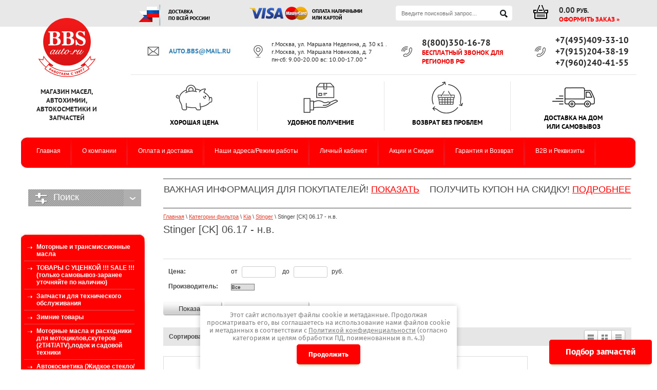

--- FILE ---
content_type: text/css
request_url: https://bbsauto.ru/t/v1331/images/adaptive.css
body_size: 14078
content:
@charset "UTF-8";

/*
 *  Remodal - v1.0.7
 *  Responsive, lightweight, fast, synchronized with CSS animations, fully customizable modal window plugin with declarative configuration and hash tracking.
 *  http://vodkabears.github.io/remodal/
 *
 *  Made by Ilya Makarov
 *  Under MIT License
 */

/* ==========================================================================
 Remodal's necessary styles
 ========================================================================== */

/* Hide scroll bar */

html.remodal-is-locked {
  overflow: hidden;
  -ms-touch-action: none;
  touch-action: none;
}

/* Anti FOUC */

.remodal,
[data-remodal-id] {
  display: none;
}

/* Necessary styles of the overlay */

.remodal-overlay {
  position: fixed;
  z-index: 9999;
  top: -5000px;
  right: -5000px;
  bottom: -5000px;
  left: -5000px;
  display: none;
}

/* Necessary styles of the wrapper */

.remodal-wrapper {
  position: fixed;
  z-index: 10000;
  top: 0;
  right: 0;
  bottom: 0;
  left: 0;
  display: none;
  overflow: auto;
  text-align: center;
  -webkit-overflow-scrolling: touch;
}

.is-apple .remodal-wrapper {
  position: absolute;
  bottom: auto;
  height: 100vh;
}

.remodal-wrapper:after {
  display: inline-block;
  height: 100%;
  margin-left: -0.05em;
  content: "";
}

/* Fix iPad, iPhone glitches */

.remodal-overlay,
.remodal-wrapper {
  -webkit-backface-visibility: hidden;
  backface-visibility: hidden;
}

/* Necessary styles of the modal dialog */

.remodal {
  position: relative;
  outline: none;
  -webkit-text-size-adjust: 100%;
  -ms-text-size-adjust: 100%;
  -moz-text-size-adjust: 100%;
       text-size-adjust: 100%;
}

.remodal-is-initialized {
  /* Disable Anti-FOUC */
  display: inline-block;
}

/*
 *  Remodal - v1.0.7
 *  Responsive, lightweight, fast, synchronized with CSS animations, fully customizable modal window plugin with declarative configuration and hash tracking.
 *  http://vodkabears.github.io/remodal/
 *
 *  Made by Ilya Makarov
 *  Under MIT License
 */

/* ==========================================================================
 Remodal's default mobile first theme
 ========================================================================== */

/* Default theme styles for the background */

.remodal-bg.remodal-is-opening,
.remodal-bg.remodal-is-opened {
  -webkit-filter: blur(3px);
  filter: blur(3px);
}

/* Default theme styles of the overlay */

.remodal-overlay {
  background: rgba(43, 46, 56, 0.9);
}

.remodal-overlay.remodal-is-opening,
.remodal-overlay.remodal-is-closing {
  -webkit-animation-duration: 0.3s;
  animation-duration: 0.3s;
  -webkit-animation-fill-mode: forwards;
  animation-fill-mode: forwards;
}

.remodal-overlay.remodal-is-opening {
  -webkit-animation-name: remodal-overlay-opening-keyframes;
  animation-name: remodal-overlay-opening-keyframes;
}

.remodal-overlay.remodal-is-closing {
  -webkit-animation-name: remodal-overlay-closing-keyframes;
  animation-name: remodal-overlay-closing-keyframes;
}

/* Default theme styles of the wrapper */

.remodal-wrapper {
  padding: 10px 10px 0;
}

/* Default theme styles of the modal dialog */

.remodal {
  -webkit-box-sizing: border-box;
  box-sizing: border-box;
  width: 100%;
  margin-bottom: 10px;
  padding: 35px;
  -webkit-transform: translate3d(0, 0, 0);
  transform: translate3d(0, 0, 0);
  color: #2b2e38;
  background: #fff;
}

.remodal.remodal-is-opening,
.remodal.remodal-is-closing {
  -webkit-animation-duration: 0.3s;
  animation-duration: 0.3s;
  -webkit-animation-fill-mode: forwards;
  animation-fill-mode: forwards;
}

.remodal.remodal-is-opening {
  -webkit-animation-name: remodal-opening-keyframes;
  animation-name: remodal-opening-keyframes;
}

.remodal.remodal-is-closing {
  -webkit-animation-name: remodal-closing-keyframes;
  animation-name: remodal-closing-keyframes;
}

/* Vertical align of the modal dialog */

.remodal,
.remodal-wrapper:after {
  vertical-align: middle;
}

/* Close button */

.remodal-close {
  position: absolute;
  top: 0;
  right: 0;
  display: block;
  overflow: visible;
  width: 35px;
  height: 35px;
  margin: 0;
  padding: 0;
  cursor: pointer;
  -webkit-transition: color 0.2s;
  transition: color 0.2s;
  text-decoration: none;
  color: #3ba600;
  border: 0;
  outline: 0;
  background: transparent;
}

.remodal-close:hover,
.remodal-close:focus {
  color: #2b2e38;
}

.remodal-close:before {
  font-family: Arial, "Helvetica CY", "Nimbus Sans L", sans-serif !important;
  font-size: 25px;
  line-height: 35px;
  color: #2b2e38;
  position: absolute;
  top: 0;
  left: 0;
  display: block;
  width: 35px;
  content: "\00d7";
  text-align: center;
}

/* Dialog buttons */

.remodal-confirm,
.remodal-cancel {
  font: inherit;
  display: inline-block;
  overflow: visible;
  min-width: 110px;
  margin: 0;
  padding: 12px 0;
  cursor: pointer;
  -webkit-transition: background 0.2s;
  transition: background 0.2s;
  text-align: center;
  vertical-align: middle;
  text-decoration: none;
  border: 0;
  outline: 0;
}

.remodal-confirm {
  color: #fff;
  background: #81c784;
}

.remodal-confirm:hover,
.remodal-confirm:focus {
  background: #66bb6a;
}

.remodal-cancel {
  color: #fff;
  background: #de191a;
}

.remodal-cancel:hover,
.remodal-cancel:focus {
  background: #42ba00;
}

/* Remove inner padding and border in Firefox 4+ for the button tag. */

.remodal-confirm::-moz-focus-inner,
.remodal-cancel::-moz-focus-inner,
.remodal-close::-moz-focus-inner {
  padding: 0;
  border: 0;
}

/* Keyframes
 ========================================================================== */

@-webkit-keyframes remodal-opening-keyframes {
  from {
    -webkit-transform: scale(1.05);
    transform: scale(1.05);
    opacity: 0;
  }

  to {
    -webkit-transform: none;
    transform: none;
    opacity: 1;
  }
}

@keyframes remodal-opening-keyframes {
  from {
    -webkit-transform: scale(1.05);
    transform: scale(1.05);
    opacity: 0;
  }

  to {
    -webkit-transform: none;
    transform: none;
    opacity: 1;
  }
}

@-webkit-keyframes remodal-closing-keyframes {
  from {
    -webkit-transform: scale(1);
    transform: scale(1);
    opacity: 1;
  }

  to {
    -webkit-transform: scale(0.95);
    transform: scale(0.95);
    opacity: 0;
  }
}

@keyframes remodal-closing-keyframes {
  from {
    -webkit-transform: scale(1);
    transform: scale(1);
    opacity: 1;
  }

  to {
    -webkit-transform: scale(0.95);
    transform: scale(0.95);
    opacity: 0;
  }
}

@-webkit-keyframes remodal-overlay-opening-keyframes {
  from {
    opacity: 0;
  }

  to {
    opacity: 1;
  }
}

@keyframes remodal-overlay-opening-keyframes {
  from {
    opacity: 0;
  }

  to {
    opacity: 1;
  }
}

@-webkit-keyframes remodal-overlay-closing-keyframes {
  from {
    opacity: 1;
  }

  to {
    opacity: 0;
  }
}

@keyframes remodal-overlay-closing-keyframes {
  from {
    opacity: 1;
  }

  to {
    opacity: 0;
  }
}

/* Media queries
 ========================================================================== */

/* IE8
 ========================================================================== */

.lt-ie9 .remodal-overlay {
  background: #2b2e38;
}

.lt-ie9 .remodal {
  width: 700px;
}

/* Remodal - v1.0.7 ============================================= */

.remodal-title {
  font-size: 24px;
  font-weight: 400;
  font-style: normal;
  text-align: left;
  margin-bottom: 10px;
}

[data-remodal-id=extendedSearch] {
  max-width: 320px;
  padding: 20px;
}

[data-remodal-id=extendedSearch] .row-title {
  font-weight: 700;
  display: block;
  margin-bottom: 5px;
  text-align: left;
}

[data-remodal-id=extendedSearch] input,
[data-remodal-id=extendedSearch] textarea,
[data-remodal-id=extendedSearch] select {
  width: 100%;
  margin-bottom: 10px;
  -webkit-box-sizing: border-box;
  box-sizing: border-box;
}

* {
  min-width: 0;
  min-height: 0;
}

.site-header__image {
  display: none;
}

.b-payments-icons {
  font-family: "PtSans";
  font-weight: 700;
  font-size: 12px;
  line-height: 1;
  text-align: center;
  display: -webkit-box;
  display: -ms-flexbox;
  display: flex;
  -ms-flex-pack: distribute;
  justify-content: space-around;
  margin-top: 15px;
}

.b-payments-icons__item {
  display: -webkit-box;
  display: -ms-flexbox;
  display: flex;
  -webkit-box-orient: vertical;
  -webkit-box-direction: normal;
  -ms-flex-direction: column;
  flex-direction: column;
  -webkit-box-pack: justify;
  -ms-flex-pack: justify;
  justify-content: space-between;
}

.mobile-header__image img {
  max-width: 100%;
}

.advantages-block-wr {
  display: none;
  position: relative;
  width: auto;
}

.advantages-block-wr .owl-prev,
.advantages-block-wr .owl-next {
  position: absolute;
  left: 0;
  top: 13px;
  bottom: 13px;
  width: 25px;
}

.advantages-block-wr .owl-prev.disabled,
.advantages-block-wr .owl-next.disabled {
  opacity: .4;
}

.advantages-block-wr .owl-prev:before,
.advantages-block-wr .owl-next:before {
  content: '';
  position: absolute;
  top: 50%;
  left: 50%;
  margin: -17px 0 0 -16px;
  height: 12px;
  width: 12px;
  border-top: 2px solid #000;
  border-right: 2px solid #000;
  -webkit-transform: rotate(-135deg);
  transform: rotate(-135deg);
}

.advantages-block-wr .owl-prev:before {
  margin-left: -5px;
}

.advantages-block-wr .owl-next {
  left: auto;
  right: 0;
}

.advantages-block-wr .owl-next:before {
  -webkit-transform: rotate(45deg);
  transform: rotate(45deg);
  margin-left: -10px;
}

.advantages-block-wr.owl-carousel .owl-item:first-child a {
  border-left: none;
}

.advantages-block-wr a {
  text-decoration: none;
  display: inline-block;
  vertical-align: top;
  color: #000;
  font-family: "PtSans";
  font-size: 13px;
  font-weight: 700;
  text-transform: uppercase;
  width: 25%;
  -webkit-box-sizing: border-box;
  box-sizing: border-box;
  border-left: 1px solid #e5e5e5;
  text-align: center;
  outline: none !important;
}

.advantages-block-wr.owl-carousel a {
  width: 100%;
}

.advantages-block-wr.owl-carousel .owl-item img {
  width: auto;
}

.table2grid__list {
  display: -webkit-box;
  display: -moz-flex;
  display: -ms-flexbox;
  display: flex;
  -webkit-box-direction: normal;
  -webkit-box-orient: horizontal;
  -moz-flex-direction: row;
  -ms-flex-direction: row;
  flex-direction: row;
  -ms-flex-wrap: wrap;
  flex-wrap: wrap;
  margin: 20px 0 0 -10px;
  padding: 0;
  -webkit-box-sizing: border-box;
  box-sizing: border-box;
}

.table2grid__item {
  padding: 0 0 20px 10px;
  -webkit-box-sizing: border-box;
  box-sizing: border-box;
}

.table2grid--1 .table2grid__item {
  max-width: 100% !important;
  -webkit-box-flex: 0 !important;
  -ms-flex: 0 0 100% !important;
  flex: 0 0 100% !important;
}

.table2grid--2 .table2grid__item {
  max-width: 50% !important;
  -webkit-box-flex: 0 !important;
  -ms-flex: 0 0 50% !important;
  flex: 0 0 50% !important;
}

.table2grid--3 .table2grid__item {
  max-width: 33.33333% !important;
  -webkit-box-flex: 0 !important;
  -ms-flex: 0 0 33.33333% !important;
  flex: 0 0 33.33333% !important;
}

.table2grid--4 .table2grid__item {
  max-width: 25% !important;
  -webkit-box-flex: 0 !important;
  -ms-flex: 0 0 25% !important;
  flex: 0 0 25% !important;
}

.table2grid--5 .table2grid__item {
  max-width: 20% !important;
  -webkit-box-flex: 0 !important;
  -ms-flex: 0 0 20% !important;
  flex: 0 0 20% !important;
}

.table2grid--6 .table2grid__item {
  max-width: 16.66667% !important;
  -webkit-box-flex: 0 !important;
  -ms-flex: 0 0 16.66667% !important;
  flex: 0 0 16.66667% !important;
}

.table2grid--7 .table2grid__item {
  max-width: 14.28571% !important;
  -webkit-box-flex: 0 !important;
  -ms-flex: 0 0 14.28571% !important;
  flex: 0 0 14.28571% !important;
}

.table2grid--8 .table2grid__item {
  max-width: 12.5% !important;
  -webkit-box-flex: 0 !important;
  -ms-flex: 0 0 12.5% !important;
  flex: 0 0 12.5% !important;
}

.table2grid--9 .table2grid__item {
  max-width: 11.11111% !important;
  -webkit-box-flex: 0 !important;
  -ms-flex: 0 0 11.11111% !important;
  flex: 0 0 11.11111% !important;
}

.table2grid--10 .table2grid__item {
  max-width: 10% !important;
  -webkit-box-flex: 0 !important;
  -ms-flex: 0 0 10% !important;
  flex: 0 0 10% !important;
}

.table2grid--crashed {
  display: none;
}

.table2grid--horizontal .table2grid__item {
  display: -webkit-box;
  display: -moz-flex;
  display: -ms-flexbox;
  display: flex;
  -webkit-box-direction: normal;
  -webkit-box-orient: horizontal;
  -moz-flex-direction: row;
  -ms-flex-direction: row;
  flex-direction: row;
  -webkit-box-align: center;
  -ms-flex-align: center;
  -moz-align-items: center;
  align-items: center;
}

.table2grid--horizontal .table2grid-block {
  padding: 5px;
}

.table2grid-block__content {
  text-align: center;
}

.aside-nav {
  position: fixed;
  z-index: 1002;
  left: 0;
  width: 100%;
  height: 100%;
  top: -80px;
  padding-top: 80px;
  bottom: -80px;
  padding-bottom: 80px;
  color: #fff;
  -webkit-transform: translateX(-100%);
  transform: translateX(-100%);
}

.aside-nav.opened {
  -webkit-transform: translateX(0);
  transform: translateX(0);
}

.aside-nav.animated .aside-nav__overlay {
  opacity: 1;
  height: 100%;
  width: 100%;
}

.aside-nav.animated .aside-nav__navigation {
  -webkit-transform: translateX(0);
  transform: translateX(0);
}

.aside-nav__close {
  width: 44px;
  height: 44px;
  background-color: #464646;
  font-size: 0;
  padding: 6px;
  border-radius: 0 0 0 5px;
  position: absolute;
  z-index: 20;
  top: 0;
  right: 0;
  cursor: pointer;
  -webkit-box-sizing: border-box;
  box-sizing: border-box;
}

.aside-nav__close svg {
  fill: #fff;
}

.aside-nav__overlay {
  position: fixed;
  z-index: 10;
  left: 0;
  width: 0%;
  height: 0%;
  opacity: 0;
  top: -80px;
  padding-top: 80px;
  bottom: -80px;
  padding-bottom: 80px;
  background-color: rgba(0, 0, 0, 0.8);
  -webkit-transition: opacity 0.2s linear;
  transition: opacity 0.2s linear;
  will-change: opacity;
}

.aside-nav__navigation {
  position: relative;
  z-index: 20;
  width: 100%;
  height: 100%;
  padding: 0 16px 0 11px;
  background-color: #464646;
  -webkit-box-sizing: border-box;
  box-sizing: border-box;
  -webkit-transform: translateX(-100%);
  transform: translateX(-100%);
  -webkit-transition: -webkit-transform 0.2s linear;
  transition: -webkit-transform 0.2s linear;
  transition: transform 0.2s linear;
  transition: transform 0.2s linear, -webkit-transform 0.2s linear;
  will-change: transform;
}

.aside-nav__scroller {
  position: relative;
  height: 100%;
  padding: 6px 0 6px;
  -webkit-box-sizing: border-box;
  box-sizing: border-box;
}

.aside-nav__content {
  position: relative;
  height: 100%;
  padding: 2px 0 12px;
  overflow: hidden;
  margin-right: -10px;
  padding-right: 5px;
  -webkit-box-sizing: border-box;
  box-sizing: border-box;
}

.aside-nav__content:hover {
  overflow-y: auto;
}

.aside-menus__header {
  color: #fff;
  font-weight: normal;
  margin: 10px 0;
  display: -webkit-box;
  display: -ms-flexbox;
  display: flex;
  font-size: 20px;
  -webkit-box-pack: justify;
  -ms-flex-pack: justify;
  justify-content: space-between;
  -webkit-box-align: center;
  -ms-flex-align: center;
  align-items: center;
}

.aside-menus__toggle {
  height: 34px;
  width: 34px;
  background-color: #fff;
  border: 1px solid #e1e3ed;
  -webkit-box-shadow: 0 1px 1px rgba(0, 0, 0, 0.5), 0 1px 0 rgba(255, 255, 255, 0.4) inset;
  box-shadow: 0 1px 1px rgba(0, 0, 0, 0.5), 0 1px 0 rgba(255, 255, 255, 0.4) inset;
  color: #222;
  cursor: pointer;
  text-decoration: none;
  border-radius: 3px;
  display: block;
  position: relative;
}

.aside-menus__toggle:before {
  content: '';
  position: absolute;
  left: 8px;
  top: 10px;
  height: 12px;
  width: 12px;
  border-right: 1px solid #222;
  border-top: 1px solid #222;
  -webkit-transform: rotate(45deg);
  transform: rotate(45deg);
}

.aside-menus__toggle:hover {
  opacity: 0.8;
}

.aside-menus__list-wrap.is-opened .aside-menus__toggle:before {
  -webkit-transform: rotate(135deg);
  transform: rotate(135deg);
  left: 11px;
  top: 7px;
}

.aside-menus__list-wrap ~ .aside-menus__list-wrap {
  border-top: 1px solid rgba(255, 255, 255, 0.7);
}

.aside-menus__list-wrap.is-opened ~ .aside-menus__list-wrap {
  margin-top: 10px;
}

.aside-menus__list {
  margin: 0;
  padding: 0;
  list-style-type: none;
}

.aside-menus__list > li {
  border: 1px solid #e1e3ed;
  margin-bottom: 1px;
  border-radius: 5px;
  -webkit-box-shadow: 0 1px 1px rgba(0, 0, 0, 0.5), 0 1px 0 rgba(255, 255, 255, 0.4) inset;
  box-shadow: 0 1px 1px rgba(0, 0, 0, 0.5), 0 1px 0 rgba(255, 255, 255, 0.4) inset;
  background: #fff;
  -webkit-transition: margin 0.3s;
  transition: margin 0.3s;
}

.aside-menus__list > li.is-active {
  margin: 10px 0;
}

.aside-menus__list ul {
  margin: 0;
  padding: 0;
  list-style-type: none;
  display: none;
}

.aside-menus__list ul li {
  border-top: 1px solid #c3c3c3;
}

.aside-menus__list ul ul {
  background: #dedede;
}

.aside-menus__list ul ul > li > a {
  padding-left: 18px;
}

.aside-menus__list ul ul ul {
  background: #c7c2bb;
}

.aside-menus__list ul ul ul > li > a {
  padding-left: 23px;
}

.aside-menus__list ~ .aside-menus__list {
  margin-top: 10px;
  padding-top: 10px;
}

.aside-menus__item {
  margin: 4px 0;
}

.aside-menus li.has-child > a {
  padding-right: 60px;
}

.aside-menus li.is-active > a,
.aside-menus li.is-opened > a {
  background-color: #e6e6e6;
  color: #000;
}

.aside-menus li.is-active > ul {
  display: block;
}

.aside-menus li.is-active > a > span:after,
.aside-menus li.is-active > span > span:after {
  -webkit-transform: rotate(135deg);
  transform: rotate(135deg);
  margin: -8px -2px 0;
}

.aside-menus a,
.aside-menus li.active > span {
  display: block;
  vertical-align: top;
  color: #222;
  border-radius: 2px;
  padding: 14px 8px 15px;
  font-size: 16px;
  text-decoration: none;
  position: relative;
  display: -webkit-box;
  display: -ms-flexbox;
  display: flex;
  -webkit-box-orient: horizontal;
  -webkit-box-direction: normal;
  -ms-flex-direction: row;
  flex-direction: row;
  -ms-flex-wrap: nowrap;
  flex-wrap: nowrap;
  -webkit-box-align: center;
  -ms-flex-align: center;
  align-items: center;
  -webkit-box-pack: start;
  -ms-flex-pack: start;
  justify-content: flex-start;
}

.aside-menus a:hover,
.aside-menus li.active > span:hover,
.aside-menus a.is-active,
.aside-menus li.active > span.is-active {
  background-color: #f1f1f1;
  color: #000;
}

.aside-menus__name {
  display: inline-block;
  vertical-align: top;
  padding-right: 18px;
}

.menu-toggle {
  position: absolute;
  right: 0;
  top: 0;
  cursor: pointer;
  height: 100%;
  width: 45px;
}

.menu-toggle:before {
  content: '';
  position: absolute;
  left: 7px;
  top: 50%;
  margin-top: -17px;
  height: 30px;
  width: 30px;
  background: #6b6b6b;
  border-radius: 3px;
  border: 1px solid #505050;
  -webkit-box-shadow: 0 1px 1px rgba(0, 0, 0, 0.5);
  box-shadow: 0 1px 1px rgba(0, 0, 0, 0.5);
}

.menu-toggle:after {
  content: '';
  position: absolute;
  right: 19px;
  top: 50%;
  margin: -5px 0 0 0;
  height: 9px;
  width: 9px;
  border-top: 1px solid #fff;
  border-right: 1px solid #fff;
  -webkit-transform: rotate(45deg);
  transform: rotate(45deg);
}

.mobile-header {
  display: none;
  position: fixed;
  z-index: 1001;
  top: 0;
  left: 0;
  width: 100%;
  background-color: #e8e8e8;
  -webkit-box-shadow: 0 2px 5px rgba(0, 0, 0, 0.26);
  box-shadow: 0 2px 5px rgba(0, 0, 0, 0.26);
  color: #000;
  -webkit-transform: translateZ(0);
  transform: translateZ(0);
}

.mobile-header__toolbar {
  display: -webkit-box;
  display: -ms-flexbox;
  display: flex;
  -webkit-box-orient: horizontal;
  -webkit-box-direction: normal;
  -ms-flex-direction: row;
  flex-direction: row;
  -webkit-box-align: center;
  -ms-flex-align: center;
  align-items: center;
  -webkit-box-pack: justify;
  -ms-flex-pack: justify;
  justify-content: space-between;
  padding: 0;
}

input, textarea, button, select {
	-webkit-appearance: none !important;
	-moz-appearance: none !important;	
}

.toolbar-button {
  -webkit-appearance: none;
  -moz-appearance: none;
  appearance: none;
  background: none;
  border: none;
  outline: none;
  margin: 0;
  padding: 0;
  border-radius: 0;
  display: inline-block;
  vertical-align: top;
  padding: 8px;
  font-size: 0;
}



.toolbar-button svg {
  fill: #000;
}

.toolbar-button.is-opened {
  background-color: #d0d0d0;
}

.toolbar-button.is-opened .toolbar-button-dropdown {
  display: block;
}

.toolbar-button-icon {
  display: inline-block;
  vertical-align: top;
  width: 32px;
  height: 32px;
  fill: #fff;
}

.toolbar-button-dropdown {
  display: none;
  position: absolute;
  top: 100%;
  left: 0;
  right: 0;
  width: 100%;
  padding: 15px;
  background-color: #d0d0d0;
  -webkit-box-shadow: 0 5px 5px rgba(0, 0, 0, 0.26);
  box-shadow: 0 5px 5px rgba(0, 0, 0, 0.26);
  -webkit-box-sizing: border-box;
  box-sizing: border-box;
  font-size: 16px;
  line-height: 18px;
  color: #000;
  cursor: auto;
}

.me-search-trigger {
  padding-top: 10px;
  padding-bottom: 6px;
}
.toolbar-button--address {
  padding: 10px 8px;	
}
.toolbar-right-actions {
  font-size: 0;
}

.toolbar-button-dropdown .top-phone1,
.toolbar-button-dropdown .top-phone2 {
  background: url(/d/546251/t/images/_phone-ico.png) 0 50% no-repeat;
  text-align: center;
  max-width: none;
  width: 100%;
  max-width: none;
  padding-left: 31px;
  -webkit-box-sizing: border-box;
  box-sizing: border-box;
  margin: 0;
  text-align: left;
}

.toolbar-button-dropdown .top-address {
  margin-top: 6px;
}

.toolbar-button-dropdown .top-phone2 {
  margin-top: 6px;
}

.toolbar-button-dropdown .mail-address {
  background: url(/d/546251/t/images/_mail_ico.png) 0 50% no-repeat;
  padding-left: 31px;
}

.toolbar-button-dropdown .top-address {
  background: url(/d/546251/t/images/_address-ico.png) 3px 50% no-repeat;
  padding-left: 31px;
}

.toolbar-button-dropdown .top-phone1 {
  margin-top: 3px;
}

.me-compare {
  display: none;
}

.me-compare.not-null {
  display: inline-block;
}

.me-cart-trigger__counter {
  display: none;
  vertical-align: top;
  padding: 2px 6px;
  font-size: 12px;
  font-weight: 700;
  color: #000;
  background-color: #fff;
  margin: 8px 0 0 5px;
  border-radius: 12px;
}

.me-cart-trigger__counter--not-null {
  display: inline-block;
}

.me-cart-trigger .shop2-block.cart-preview {
  background: none;
  margin-bottom: 0;
}

.me-cart-trigger .cart-content {
  display: none;
}

.me-cart-trigger .toolbar-button-dropdown {
  max-width: 260px;
  right: 0;
  left: auto;
}

.me-cart-trigger.not-null .cart-content {
  display: block;
}

.me-cart-trigger.not-null .block-title2 {
  display: none;
}

.me-user-trigger {
  padding-top: 12px;
}

.me-user-trigger .toolbar-button-icon {
  height: 28px;
  width: 28px;
}

.me-user-trigger .toolbar-button-dropdown {
  left: auto;
  right: 0;
  max-width: 300px;
  padding-bottom: 5px;
  text-align: left;
}

.mobile-user-menu {
  margin-bottom: 25px;
  display: table;
  padding: 0 8px 6px 0;
  border-bottom: 1px solid rgba(255, 255, 255, 0.7);
}

.mobile-user-menu a {
  display: -webkit-inline-box;
  display: -ms-inline-flexbox;
  display: inline-flex;
  -webkit-box-align: center;
  -ms-flex-align: center;
  align-items: center;
  padding: 7px 7px 6px;
  vertical-align: middle;
  margin-right: 10px;
  color: #fff;
  text-decoration: none;
}

.mobile-user-menu a svg {
  margin-right: 5px;
  font-size: 0;
  display: inline-block;
  fill: #fff;
}

.mobile-user-menu a:hover {
  text-decoration: underline;
}

.mobile-search-form {
  display: -webkit-box;
  display: -ms-flexbox;
  display: flex;
  -webkit-box-orient: horizontal;
  -webkit-box-direction: normal;
  -ms-flex-direction: row;
  flex-direction: row;
  -webkit-box-align: center;
  -ms-flex-align: center;
  align-items: center;
  font-size: 11px;
}

.mobile-search-form > * {
  display: block;
}

.mobile-search-form__input {
  outline: none;
  -webkit-appearance: none;
  -moz-appearance: none;
  appearance: none;
  -webkit-box-flex: 1;
  -ms-flex: 1;
  flex: 1;
  font-size: 14px;
  border: none;
  border-radius: 3px 0 0 3px;
  height: 40px;
  line-height: 40px;
  padding: 0 15px;
  -webkit-box-sizing: border-box;
  box-sizing: border-box;
}

.mobile-search-form__ext-search,
.mobile-search-form__submit {
  -webkit-appearance: none;
  -moz-appearance: none;
  appearance: none;
  background: none;
  border: none;
  outline: none;
  margin: 0;
  padding: 0;
  border-radius: 0;
  display: inline-block;
  vertical-align: top;
  font-size: 13px;
  color: #fff;
  height: 42px;
  padding: 0 20px;
  background-color: #6b6b6b;
  margin-left: 2px;
  font-weight: 700;
  border-radius: 0 3px 3px 0;
  text-transform: uppercase;
  -webkit-box-sizing: border-box;
  box-sizing: border-box;
}

.mobile-search-form__ext-search {
  border-radius: 0;
  padding: 5px;
  font-size: 0;
  line-height: 0;
}

.mobile-search-form__ext-search .toolbar-button-icon {
  width: 32px;
  height: 32px;
}

.toolbar-button--address .toolbar-button-icon {
	height: 28px;
	width: 28px;
}

.mobile-search-form__ext-search svg {
	fill: #fff;
}

.me-aside-nav-trigger {
  font-size: 14px !important;
  color: #000;
  text-transform: uppercase;
  line-height: 32px;
}

table.shop2-cart-table td.cart-delete a {
  font-size: 0;
}

.label__pref {
  background: none !important;
}

.label.inn {
  width: 40%;
}

.label.inn .in-mar {
  margin-left: 0 !important;
}

.order-history-table-product-itself .order-history-table__title,
.order-history-table-product-list .order-history-table-product-list-item .order-history-table__title {
  display: none;
}

.order-history-table__text {
  padding: 0 !important;
}

.left_col--hidden {
  display: none;
}

@media only screen and (min-width: 641px) {
  .remodal {
    max-width: 700px;
  }
}

@media only screen and (max-width: 990px) {
  html,
  body,
  #site-wrap {
    min-width: 0;
  }

  html,
  body,
  .footer-in,
  #site-wrap {
    max-width: 100%;
    -webkit-box-sizing: border-box;
    box-sizing: border-box;
  }

  .menu-top,
  .menu-bot,
  .menu-top-wrap,
  .menu-footer-wrap,
  .site-content-left,
  .top-line,
  .contacts-wr {
    display: none;
  }

  .top-line,
  .title-page .top-line {
    padding-top: 50px !important;
  }

  .site-header__image {
    display: block;
    text-align: center;
    -webkit-box-flex: 0;
    -ms-flex: 0 0 100%;
    flex: 0 0 100%;
    margin: 15px 0;
  }

  .site-header__image img {
    max-width: 100%;
  }

  .floating-trigger {
    display: inline-block;
  }

  .site-content-middle-in {
    margin-left: 0;
  }

  .site-content-middle-in-2 {
    padding: 20px;
  }

  .clear-footer {
    display: none;
  }

  .advantages-block-wr a {
    -webkit-box-sizing: border-box;
    box-sizing: border-box;
    padding: 0 5px;
  }

  .site-logo {
    position: static;
    margin-right: 0;
    -ms-flex-negative: 0;
    flex-shrink: 0;
  }

  .site-header {
    padding: 65px 20px 0;
    display: -webkit-box;
    display: -ms-flexbox;
    display: flex;
    -ms-flex-wrap: wrap;
    flex-wrap: wrap;
    -webkit-box-align: center;
    -ms-flex-align: center;
    align-items: center;
    height: auto;
  }

  .advantages-block-wr {
    -webkit-box-flex: 1;
    -ms-flex: 1;
    flex: 1;
    margin-left: 20px;
    border-top: none;
  }

  .toolbar-button-phones .contacts_top {
    font-size: 25px;
    margin-bottom: 4px;
  }

  .toolbar-button-phones .contacts_top a {
    color: #fff;
    text-decoration: none;
  }

  .toolbar-button-phones {
    padding: 0 0 10px 0;
  }

  .top-line-right {
    padding-top: 84px;
  }

  .slider {
    padding: 0 20px;
    -webkit-box-sizing: border-box;
    box-sizing: border-box;
  }

  .content_wrap,
  .why_we_disc_wr {
    padding: 0 20px;
  }

  .order-btn {
    color: #fff !important;
    text-decoration: none;
    background: #fe0000;
    padding: 6px 13px;
    border-radius: 6px;
    display: inline-block;
  }

  #site-wrap {
    margin-bottom: 0;
  }

  .site-footer {
    height: auto;
    margin-top: 0 !important;
  }

  .footer-in {
    text-align: center;
    padding: 20px;
  }

  .footer-in:after {
    content: '';
    display: block;
    clear: both;
  }

  .site-name,
  .site-copyright {
    position: static;
  }

  .site-copyright {
    margin-top: 10px;
  }

  .site-counters {
    position: static;
    display: block;
    margin-top: 10px;
  }

  div.tpl-product-list-v div.product-item {
    width: 33.33%;
    padding-left: 15px;
    margin: 0 0 15px;
    -webkit-box-sizing: border-box;
    box-sizing: border-box;
    display: -webkit-box;
    display: -ms-flexbox;
    display: flex;
  }

  div.tpl-product-list-v div.product-item form {
    height: 100%;
    display: -webkit-box;
    display: -ms-flexbox;
    display: flex;
    -webkit-box-orient: vertical;
    -webkit-box-direction: normal;
    -ms-flex-direction: column;
    flex-direction: column;
  }

  div.tpl-product-list-v ul.product-param > li {
    width: 100%;
    -webkit-box-sizing: border-box;
    box-sizing: border-box;
  }

  div.tpl-product-list-v ul.product-param li.product-amount {
    display: -webkit-box;
    display: -ms-flexbox;
    display: flex;
    -webkit-box-align: center;
    -ms-flex-align: center;
    align-items: center;
  }

  div.tpl-product-list-v ul.product-param li div.param-tit {
    width: auto;
  }

  div.tpl-product-list-v div.product-hr {
    width: 100%;
    -webkit-box-sizing: border-box;
    box-sizing: border-box;
    float: none;
    display: -webkit-box;
    display: -ms-flexbox;
    display: flex;
  }

  div.tpl-product-list-v div.product-item form {
    width: 100%;
    float: none;
  }

  div.tpl-product-list-v div.product-note:empty {
    display: none;
  }

  div.tpl-product-list-v div.product-top {
    -webkit-box-flex: 1;
    -ms-flex: 1;
    flex: 1;
    display: -webkit-box;
    display: -ms-flexbox;
    display: flex;
    -webkit-box-orient: vertical;
    -webkit-box-direction: normal;
    -ms-flex-direction: column;
    flex-direction: column;
  }

  div.tpl-product-list-v ul.product-param {
    margin-top: auto;
  }

  div.tpl-product-list-v {
    margin-left: -15px;
    display: -webkit-box;
    display: -ms-flexbox;
    display: flex;
    -ms-flex-wrap: wrap;
    flex-wrap: wrap;
  }

  ul.shop2-views {
    display: none;
  }

  form.tpl-product div.product-wrap {
    display: -webkit-box;
    display: -ms-flexbox;
    display: flex;
  }

  form.tpl-product div.product-right-bar {
    -webkit-box-flex: 1;
    -ms-flex: 1;
    flex: 1;
    width: auto;
  }

  form.tpl-product div.product-bot {
    width: 100%;
    -webkit-box-sizing: border-box;
    box-sizing: border-box;
    display: -webkit-box;
    display: -ms-flexbox;
    display: flex;
    -webkit-box-pack: justify;
    -ms-flex-pack: justify;
    justify-content: space-between;
  }

  form.tpl-product div.product-clear,
  div.product-accessory-wrap div.product-clear {
    display: none;
  }

  div.shop2-back a {
    float: none;
    display: inline-block;
  }

  .shop2-cleanup-wrap {
    text-align: center !important;
    margin: 10px 0;
  }

  .mobile-header {
    display: block;
  }
  
  
  div.shop2-cart-delivery table.totals{
  	background: none !important;
  }
  
  
  .site-content-wrap img {
  	max-width: 100%;
  	height: auto;
  }
}

@media only screen and (max-width: 982px) {
  .product-card-opt .catalog-block-price {
    float: none;
  }

  .product-card-opt .shop2-product-btn {
    width: 280px;
    max-width: 100%;
    display: block;
    float: none;
    -webkit-box-sizing: border-box;
    box-sizing: border-box;
    padding: 7px 19px 7px 19px;
    margin: 15px 0 0 0;
  }

  .product-card-opt .shop2-product-btn:after {
    display: none;
  }

  .product-card-amount {
    margin-bottom: 15px;
  }

  .product-card .cart ~ a.back_catalog {
    margin-bottom: 15px;
    margin-left: 17px;
  }

  .shop2-product {
    margin-bottom: 20px;
  }

  .shop2-product:after {
    content: '';
    display: block;
    clear: both;
  }

  .label > span:last-child span {
    display: block;
    width: 100%;
    background: none;
  }

  .label > span:last-child span ~ span {
    margin-top: 10px;
  }

  .label > span:last-child span input {
    width: 100%;
  }

  .label .label__in-row {
    display: -webkit-box;
    display: -ms-flexbox;
    display: flex;
  }

  .label .label__in-row .label__pref {
    -ms-flex-negative: 0;
    flex-shrink: 0;
    width: auto;
  }

  .label .label__in-row .in-mar2 {
    -webkit-box-flex: 1;
    -ms-flex: 1;
    flex: 1;
    margin-top: 0;
  }

  div.cart-registration-header {
    padding-top: 0;
  }

  .order-history-table-title {
    display: none;
  }

  .order-history-table-product-itself {
    padding-left: 15px;
    padding-right: 15px;
  }

  .order-history-table-product-itself .order-history-table__title {
    display: block;
    padding: 0;
    min-width: 104px;
  }

  .order-history-table-product-itself > span {
    display: -webkit-box;
    display: -ms-flexbox;
    display: flex;
    width: 100%;
    -webkit-box-sizing: border-box;
    box-sizing: border-box;
    padding: 0;
  }

  .order-history-table-product-itself > span ~ span {
    margin-top: 7px;
  }

  .order-history-table-close {
    text-align: center;
  }
}

@media only screen and (max-width: 840px) {
  .top-line {
    text-align: center;
    padding-bottom: 10px;
  }

  .top-line-right {
    float: none;
    text-align: center;
    padding-top: 0;
  }

  #infrac2c {
    display: none;
  }
}

@media only screen and (max-width: 790px) {
  .slider-wr {
    display: none;
  }

  .title-page .top-line {
    padding-bottom: 10px;
  }

  h1 {
    font-size: 26px;
    margin: 10px 0 15px;
  }

  h2 {
    font-size: 22px;
    margin: 15px 0;
  }

  h3 {
    font-size: 20px;
    margin: 10px 0;
  }

  h4 {
    font-size: 18px;
    margin: 10px 0;
  }

  h5 {
    font-size: 16px;
    margin: 10px 0;
  }

  h6 {
    font-size: 15px;
    margin: 10px 0;
  }

  .search-tabs-body .s-field-title {
    margin-left: 0;
  }

  .search-tabs-body form:first-child .search-field {
    width: auto;
    display: block;
  }

  .search-tabs-body form:first-child .search-field ~ .search-field {
    margin-left: 0;
    margin-top: 10px;
  }

  form.shop2-filter th {
    font-size: 13px;
    font-weight: normal;
    vertical-align: middle;
  }

  div.tpl-product-list-v ul.product-param li.product-amount span.product-amount-button-add,
  table.tpl-product-list-p td.product-amount span.product-amount-button-add,
  div.tpl-product-list-h div.product-amount span.product-amount-button-add,
  form.tpl-product div.product-bot span.product-amount-button {
    height: 36px;
    width: 36px;
    border-radius: 3px;
    position: relative;
    -webkit-box-shadow: 0 2px 3px rgba(0, 0, 0, 0.3);
    box-shadow: 0 2px 3px rgba(0, 0, 0, 0.3);
    background: -webkit-gradient(linear, left top, left bottom, from(#ececec), to(#d1d1d1)) !important;
    background: linear-gradient(to bottom, #ececec, #d1d1d1) !important;
  }

  div.tpl-product-list-v ul.product-param li.product-amount span.product-amount-button-add:before,
  table.tpl-product-list-p td.product-amount span.product-amount-button-add:before,
  div.tpl-product-list-h div.product-amount span.product-amount-button-add:before,
  form.tpl-product div.product-bot span.product-amount-button:before {
    content: '';
    position: absolute;
    left: 50%;
    top: 50%;
    width: 17px;
    height: 2px;
    background: #555;
    -webkit-transform: translate(-50%, -50%);
    transform: translate(-50%, -50%);
  }

  div.tpl-product-list-v ul.product-param li.product-amount span.product-amount-button-add:after,
  table.tpl-product-list-p td.product-amount span.product-amount-button-add:after,
  div.tpl-product-list-h div.product-amount span.product-amount-button-add:after,
  form.tpl-product div.product-bot span.product-amount-button:after {
    content: '';
    position: absolute;
    width: 2px;
    left: 50%;
    top: 50%;
    height: 17px;
    background: #555;
    -webkit-transform: translate(-50%, -50%);
    transform: translate(-50%, -50%);
  }

  div.tpl-product-list-v ul.product-param li.product-amount span.product-amount-button-remove,
  table.tpl-product-list-p td.product-amount span.product-amount-button-remove,
  div.tpl-product-list-h div.product-amount span.product-amount-button-remove/*,
  form.tpl-product div.product-bot span.product-amount-button.p-minus*/ {
    height: 36px;
    width: 36px;
    border-radius: 3px;
    position: relative;
	-webkit-box-shadow: 0 2px 3px rgba(0, 0, 0, 0.3);
	box-shadow: 0 2px 3px rgba(0, 0, 0, 0.3);
    background: -webkit-gradient(linear, left top, left bottom, from(#ececec), to(#d1d1d1)) !important;
    background: linear-gradient(to bottom, #ececec, #d1d1d1) !important;
  }

  div.tpl-product-list-v ul.product-param li.product-amount span.product-amount-button-remove:before,
  table.tpl-product-list-p td.product-amount span.product-amount-button-remove:before,
  div.tpl-product-list-h div.product-amount span.product-amount-button-remove:before,
  form.tpl-product div.product-bot span.product-amount-button.p-minus:before {
    content: '';
    top: 50%;
    left: 50%;
    position: absolute;
    -webkit-transform: translate(-50%, -50%);
    transform: translate(-50%, -50%);
    width: 17px;
    height: 2px;
    background: #555;
  }

  div.tpl-product-list-v ul.product-param li.product-amount span.product-amount-button-remove:after,
  table.tpl-product-list-p td.product-amount span.product-amount-button-remove:after,
  div.tpl-product-list-h div.product-amount span.product-amount-button-remove:after,
  form.tpl-product div.product-bot span.product-amount-button.p-minus:after {
    display: none;
  }

  form.tpl-product div.product-bot div.product-amount {
    display: -webkit-box;
    display: -ms-flexbox;
    display: flex;
    -ms-flex-wrap: wrap;
    flex-wrap: wrap;
    -webkit-box-align: center;
    -ms-flex-align: center;
    align-items: center;
    -webkit-box-pack: center;
        -ms-flex-pack: center;
            justify-content: center;
    width: 126px;
    margin: 0 10px;
  }

  form.tpl-product div.product-bot div.product-amount br {
    display: none;
  }

  form.tpl-product div.product-bot {
    -webkit-box-align: end;
    -ms-flex-align: end;
    align-items: flex-end;
    padding-top: 10px;
  }

  .product-amount__title {
    -webkit-box-flex: 0;
    -ms-flex: 0 0 100%;
    flex: 0 0 100%;
    margin-bottom: 5px;
  }

  form.tpl-product div.product-bot div.product-price {
    width: auto;
  }

  div.tpl-product-list-v ul.product-param li div.param-tit {
    font-size: 13px;
  }

  div.tpl-product-list-v ul.product-param li.product-amount input.product-amount-field,
  div.tpl-product-list-h div.product-amount input.product-amount-field,
  form.tpl-product div.product-bot div.product-amount input {
    height: 36px;
    line-height: 36px;
    width: 40px;
    padding: 0 4px;
    
  }

  div.shop2-sorting {
    background: none;
    height: auto;
    overflow: visible;
    padding: 0;
    border-top: 1px solid #ccc;
  }

  div.shop2-sorting:after {
    content: '';
    display: block;
    clear: both;
  }

  div.shop2-sorting-params {
    float: none;
    height: auto;
    display: -webkit-box;
    display: -ms-flexbox;
    display: flex;
    -ms-flex-wrap: wrap;
    flex-wrap: wrap;
    -webkit-box-pack: justify;
    -ms-flex-pack: justify;
    justify-content: space-between;
  }

  div.shop2-sorting-params strong,
  a.shop2-sorting-param,
  a.shop2-sorting-reset {
    width: 30%;
    padding: 0;
    position: relative;
    text-align: center;
    color: #000;
    text-decoration: none !important;
  }

  div.shop2-sorting-params strong {
    -webkit-box-flex: 0;
    -ms-flex: 0 0 100%;
    flex: 0 0 100%;
    text-align: left;
    font-weight: normal;
  }

  a.shop2-sorting-param,
  a.shop2-sorting-reset {
    font-size: 13px;
	-webkit-box-shadow: 0 2px 3px rgba(0, 0, 0, 0.3);
	box-shadow: 0 2px 3px rgba(0, 0, 0, 0.3);
    background: -webkit-gradient(linear, left top, left bottom, from(#ececec), to(#d1d1d1)) !important;
    background: linear-gradient(to bottom, #ececec, #d1d1d1) !important;
  }

  a.shop2-sorting-param span:empty {
    display: none;
  }

  form.tpl-product div.product-wrap {
    display: block;
  }

  form.tpl-product div.product-left-bar {
    padding: 0;
  }

  form.tpl-product div.product-left-bar,
  form.tpl-product div.product-right-bar {
    display: block;
    float: none;
  }

  .product-card-img-wr {
    float: none;
    max-width: 100%;
    padding-top: 1px;
    margin: 0 auto 20px;
    text-align: center;
    background-position: center top;
    background-size: 100% auto;
  }

  .back_catalog {
    float: none;
    width: 150px;
    display: block;
    margin-left: auto !important;
    margin-right: auto !important;
  }

  .product-card-opt {
    overflow: visible;
  }

  .card-options {
    margin: 0 0 10px;
  }

  .product-card-opt .product-card-amount {
    margin: 0 0 10px;
  }

  .prod-card-discription-body table {
    width: 100% !important;
  }

  .we-recomend-wr {
    margin-top: 20px;
  }

  .product-card-opt {
    text-align: center;
  }

  .card-options {
    margin-left: auto;
    margin-right: auto;
  }

  .product-card-opt .product-card-amount > span {
    float: none;
  }

  .product-card-opt .catalog-block-price {
    text-align: center;
  }

  .product-card-opt .shop2-product-btn {
    margin-left: auto;
    margin-right: auto;
  }
  
  form.tpl-product div.product-image {
  	width: 100%;
  	-webkit-box-sizing: border-box;
  	box-sizing: border-box;
  	text-align: center;
  	margin-left: auto;
  	margin-right: auto;
  }
  
  form.tpl-product div.product-image img {
  	max-width: 100%;
  	height: auto;
  }
}

@media only screen and (max-width: 768px) {
  .site-header {
    -webkit-box-pack: center;
    -ms-flex-pack: center;
    justify-content: center;
  }

  .site-logo b {
    margin-top: 10px;
  }

  .site-logo a img {
    height: 100px;
    width: auto;
  }

  .table-crash tbody,
  .table-crash thead,
  .table-crash tfoot,
  .table-crash tr,
  .table-crash th,
  .table-crash td {
    display: block;
    text-align: center;
    width: 100% !important;
    -webkit-box-sizing: border-box;
    box-sizing: border-box;
  }

  .shop2-warning {
    background-image: none;
    padding: 10px 10px;
    min-height: 0;
  }

  .shop2-warning h2 {
    font-weight: normal;
    margin: 0;
    font-size: 20px;
  }

  div.tpl-product-list-v div.product-item {
    width: 50%;
  }

  form.shop2-filter {
    text-align: justify;
    padding: 15px 0 10px;
    display: -webkit-box;
    display: -ms-flexbox;
    display: flex;
    -ms-flex-wrap: wrap;
    flex-wrap: wrap;
    -webkit-box-pack: justify;
    -ms-flex-pack: justify;
    justify-content: space-between;
  }

  form.shop2-filter br {
    display: none;
  }

  form.shop2-filter:after {
    content: '';
    display: block;
    height: 0;
    width: 100%;
  }

  input[type="text"],
  input[type="tel"],
  input[type="email"],
  input[type="password"],
  select,
  form.shop2-filter label input {
    height: 40px;
    line-height: 40px;
    padding: 0 10px;
    -webkit-box-sizing: border-box;
    box-sizing: border-box;
  }

  select {
    line-height: normal;
  }

  span.filter-result {
    display: block;
    width: 100%;
    -webkit-box-sizing: border-box;
    box-sizing: border-box;
    height: 40px;
    line-height: 40px;
    text-align: center;
    margin-top: 10px;
    margin-bottom: 14px;
    margin-right: 0;
    margin-left: 0;
  }

  span.filter-result div.filter-result-arrow {
    position: absolute;
    left: 50%;
    right: auto;
    top: 100%;
    margin-top: -11px;
    -webkit-transform: rotate(90deg);
    transform: rotate(90deg);
  }

  input[type="submit"],
  .tpl-button[type="submit"],
  .tpl-button[href="/users/forgot_password"] {
    height: 40px;
    line-height: 40px;
    padding: 0 15px;
  }
  
  .shop-cart-button {
  	text-align: center;
  }
  
  .shop-cart-order {
  	display: inline-block;
  }
  
  .shop-order-p-button {
  	text-align: center !important;
  }

  /*a.shop2-button,
  .shop-cart-order {
    width: 49%;
    max-width: 100%;
    height: 40px;
    line-height: 40px;
    text-align: center;
    text-decoration: none;
    -webkit-box-sizing: border-box;
    box-sizing: border-box;
    -webkit-box-shadow: 0 2px 3px rgba(0, 0, 0, 0.3);
    box-shadow: 0 2px 3px rgba(0, 0, 0, 0.3);
    background: -webkit-gradient(linear, left top, left bottom, from(#ececec), to(#d1d1d1)) !important;
    background: linear-gradient(to bottom, #ececec, #d1d1d1) !important;
  }

  a.shop2-button span.shop2-button-left {
    padding: 0;
    display: block;
    line-height: 40px;
    background: none;
  }

  a.shop2-button span.shop2-button-right {
    display: none;
  }*/
  
  	a.shop2-button span.shop2-button-left {
	    padding: 0 14px !important;
	}

  form.shop2-filter td,
  form.shop2-filter th {
    padding-left: 0;
  }

  div.coupon-block {
    display: -webkit-box;
    display: -ms-flexbox;
    display: flex;
    -webkit-box-align: center;
    -ms-flex-align: center;
    align-items: center;
    background: #bee3ee;
    padding: 10px;
    margin: 10px 0;
  }

  div.coupon-block input.coupon-number {
    -webkit-box-flex: 1;
    -ms-flex: 1;
    flex: 1;
    margin-right: 15px;
    height: 40px;
    line-height: 40px;
  }

  div.coupon-block .shop2-button {
    margin-left: auto;
    width: auto;
  }

  div.coupon-block span.coupon-block-title {
    padding-right: 10px;
  }

  #shop2-cart #shop2-cart-page td.shop2-cart-delete {
    -webkit-box-pack: center;
    -ms-flex-pack: center;
    justify-content: center;
  }

  div.cart-registration-left form {
    margin: 0;
    padding: 20px;
    width: 100%;
    -webkit-box-sizing: border-box;
    box-sizing: border-box;
  }

  div.cart-registration-left input {
    height: 40px;
    line-height: 40px;
    padding: 0 10px;
    display: block;
    width: 100%;
    -webkit-box-sizing: border-box;
    box-sizing: border-box;
  }

  div.coupon-block span.coupon-block-title {
    padding-left: 0;
  }


  #shop2-cart #shop2-cart-page, table.shop2-cart-totals {
    margin-top: 15px;
  }

  .shop2-cart-totals,
  .shop2-cart-totals tbody,
  .shop2-cart-totals tr,
  .shop2-cart-totals td,
  .shop2-cart-totals th {
    display: block;
    width: auto !important;
    text-align: left !important;
    height: auto !important;
    padding: 0 !important;
    border: none !important;
    line-height: normal !important;
    -webkit-box-sizing: border-box;
    box-sizing: border-box;
  }

  .shop2-cart-totals tr {
    display: -webkit-box;
    display: -ms-flexbox;
    display: flex;
    -webkit-box-align: center;
        -ms-flex-align: center;
            align-items: center;
    padding: 0 !important;
  }

  div.coupon a {
      background: url(coupon-delete.png) 0 0 no-repeat;
      display: inline-block;
      height: 15px;
      margin: -2px 0 0 3px;
      text-decoration: none;
      vertical-align: middle;
      width: 15px;
  }

  div.coupon.error {
    color: #D85A4D;
  }

  div.discounts-desc:empty {
    display: none;
  }

  .shop2-cart-totals tr:first-child {
    display: none;
  }

  div.coupon-block a.shop2-button span.shop2-button-left {
    padding: 0 10px;
  }

  td.coupon-block,
  td.coupons-title,
  td.coupons-list {
    display: none;
  }

  div.cart-registration-left,
  div.cart-registration-right {
    width: 100%;
    height: auto;
    -webkit-box-sizing: border-box;
    box-sizing: border-box;
  }

  div.cart-registration-left .shop2-button,
  div.cart-registration-right .shop2-button {
    height: auto;
    line-height: 1;
    width: auto;
  }

  div.cart-registration-left .shop2-button span,
  div.cart-registration-right .shop2-button span {
    height: auto;
    line-height: 1;
    padding: 15px;
  }

  div.cart-registration-text {
    padding: 0;
    margin: 0;
  }

  div.cart-registration-text [style*="float"] {
    float: none !important;
  }

  div.cart-registration-right {
    padding: 20px;
  }
  
  div.cart-registration-header {
  	font-size: 16px;
  }
  
  div.shop2-cart-delivery table.totals td {
  	padding: 0;
  }
  
  div.shop2-cart-delivery div.delivery-type-first {
  	margin-top: 10px;
  }
  
  div.shop2-cart-delivery div.delivery-detail {
  	padding: 10px;
  }
  
  div.shop2-cart-delivery div.delivery-detail input[type="text"],
  div.shop2-cart-delivery div.delivery-detail textarea {
  	width: 100%;
  	-webkit-box-sizing: border-box;
  	box-sizing: border-box;
  }
  
  #order-form input[type=text], #order-form textarea, #shop2-order-receipt-pd4 input[type=text], #shop2-order-receipt-pd4 textarea {
  	width: 100%;
  	-webkit-box-sizing: border-box;
  	box-sizing: border-box;
  }
}

@media only screen and (max-width: 760px) {
  .shop2-cart-registration table.table-registration thead,
  .shop2-cart-registration table.table-registration tbody,
  .shop2-cart-registration table.table-registration tfoot,
  .shop2-cart-registration table.table-registration tr,
  .shop2-cart-registration table.table-registration th,
  .shop2-cart-registration table.table-registration td {
    display: block;
  }

  .shop2-cart-registration table.table-registration td {
    width: 100%;
    -webkit-box-sizing: border-box;
    box-sizing: border-box;
  }

  .shop2-cart-registration .btn2 {
    display: block;
    width: 260px;
    text-align: center;
    -webkit-box-sizing: border-box;
    box-sizing: border-box;
    margin: 20px auto 0 !important;
  }
}

@media only screen and (max-width: 740px) {
  .table2grid .table2grid__item {
    max-width: 33.33% !important;
    -webkit-box-flex: 0 !important;
    -ms-flex: 0 0 33.33% !important;
    flex: 0 0 33.33% !important;
  }
  div.tpl-product-list-v div.product-price {
  	padding-right: 10px;
  }
  
  
  .hide-on-mobile {
  	display: none;
  }
  
  .b-coupon-text {
  	padding: 10px;
  	background: url(/d/546251/t/images/bg-home-line.png) center center repeat;
  }
  
  .b-coupon-text strong {
  	font-weight: normal;
  }
  
  .advantages-block-wr {
  	display: none !important;
  }
  
}

@media only screen and (max-width: 690px) {
  .order-history-table-product-list .order-history-table-product-list-item > span {
    display: -webkit-box;
    display: -ms-flexbox;
    display: flex;
    width: 100% !important;
    -webkit-box-sizing: border-box;
    box-sizing: border-box;
    padding: 0 15px;
  }

  .order-history-table-product-list .order-history-table-product-list-item > span ~ span {
    margin-top: 7px;
  }

  .order-history-table-product-list .order-history-table-product-list-item .order-history-table__title {
    display: block;
    min-width: 100px;
    padding-left: 0;
  }
}

@media only screen and (max-width: 620px) {
  h1 {
    font-size: 22px;
    margin: 10px 0 15px;
  }
  h2 {
    font-size: 20px;
    margin: 15px 0;
  }
  h3 {
    font-size: 18px;
    margin: 10px 0;
  }
  h4 {
    font-size: 17px;
    margin: 10px 0;
  }
  h5 {
    font-size: 16px;
    margin: 10px 0;
  }

  h6 {
    font-size: 15px;
    margin: 10px 0;
  }
  form label,
  input[type="text"]:not([name="_cn"]),
  input[type="tel"],
  input[type="email"],
  input[type="password"],
  select,
  textarea {
    width: 100%;
    -webkit-box-sizing: border-box;
    box-sizing: border-box;
    display: block;
  }

  form.shop2-filter label input:not([name="_cn"]) {
    width: 60px;
    border-color: #aaa;
    border-radius: 0;
  }

  form.shop2-filter label {
    display: -webkit-inline-box;
    display: -ms-inline-flexbox;
    display: inline-flex;
    -webkit-box-align: center;
    -ms-flex-align: center;
    align-items: center;
    width: auto;
    padding-left: 0;
  }

  .shop2-order-options .option-type .option-details {
    padding: 0 20px;
  }

  .shop2-order-options .option-type.active-type {
    padding-bottom: 10px;
  }

  .shop2-order-options.shop2-delivery .option-type .option-label {
    padding-bottom: 0;
  }

  .shop2-order-options .option-type .option-label {
    display: -webkit-box;
    display: -ms-flexbox;
    display: flex;
  }

  .shop2-order-options .option-type .option-label .jq-radio {
    -ms-flex-negative: 0;
    flex-shrink: 0;
  }

  .shop2-order-options .option-type .option-label span {
    padding-top: 0;
    padding-left: 0;
  }

  .filter-n-sorting__content {
    display: none;
  }

  .filter-n-sorting__toggle {
    margin: 15px 0;
    text-align: center;
  }

  .filter-n-sorting__toggle a {
    height: 36px;
    line-height: 36px;
    font-size: 13px;
    text-decoration: none;
    width: 100%;
    display: block;
    color: #464747;
    text-decoration: dashed;
	-webkit-box-shadow: 0 2px 3px rgba(0, 0, 0, 0.3);
	box-shadow: 0 2px 3px rgba(0, 0, 0, 0.3);
    background: -webkit-gradient(linear, left top, left bottom, from(#ececec), to(#d1d1d1)) !important;
    background: linear-gradient(to bottom, #ececec, #d1d1d1) !important;
  }

  .filter-n-sorting__toggle a:before {
    content: attr(data-show);
    border-bottom: 1px #464747 dashed;
  }

  .filter-n-sorting__toggle a.active:before {
    content: attr(data-hide);
  }

  .filter-n-sorting__toggle a:after {
    content: '';
    display: inline-block;
    height: 7px;
    width: 7px;
    border-top: 1px solid #474646;
    border-right: 1px solid #474646;
    -webkit-transform: rotate(135deg);
    transform: rotate(135deg);
    margin: 0 0 0 7px;
    position: relative;
    top: -2px;
  }

  .filter-n-sorting__toggle a.active:after {
    -webkit-transform: rotate(-45deg);
    transform: rotate(-45deg);
    top: 3px;
  }
  form.tpl-product div.product-bot {
  	-webkit-box-orient: vertical;
  	-webkit-box-direction: normal;
  	    -ms-flex-direction: column;
  	        flex-direction: column;
  	-webkit-box-align: center;
  	    -ms-flex-align: center;
  	        align-items: center;
  	
  }
  
  form.tpl-product div.product-bot div.product-price {
  	margin-right: 0;
  	text-align: center;
  }
  
  form.tpl-product div.product-bot div.product-amount {
  	margin: 15px 0;
  }
  
  div.product-desc div.shop-tabs ul.shop-tabs-nav li {
  	display: block;
  	width: 50%;
  	-webkit-box-sizing: border-box;
  	-moz-box-sizing: border-box;
  	box-sizing: border-box;
  	margin-left: 0 !important;
  	margin-right: 0 !important;
  }
  
  table.shop2-cart-totals td.total-price {
  	padding-left: 10px !important;
  }
}

@media only screen and (max-width: 610px) {
  #shop2-cart > p:first-child {
    text-align: center !important;
  }

  table.shop2-cart-table tbody,
  table.shop2-cart-table thead,
  table.shop2-cart-table tfoot,
  table.shop2-cart-table tr,
  table.shop2-cart-table th,
  table.shop2-cart-table td {
    position: relative;
    display: block;
    vertical-align: top;
    left: 0;
    position: relative !important;
    width: auto !important;
    text-align: left !important;
    line-height: 1.2;
  }

  table.shop2-cart-table thead {
    display: none;
  }

  table.shop2-cart-table tr {
    border: 1px solid #f1f1f1;
    border-radius: 3px;
  }

  table.shop2-cart-table tr:first-child {
    display: none;
  }

  table.shop2-cart-table tr + tr {
    margin-top: 15px;
  }

  table.shop2-cart-table td {
    display: -webkit-box;
    display: -moz-flex;
    display: -ms-flexbox;
    display: flex;
    -webkit-box-direction: normal;
    -webkit-box-orient: horizontal;
    -moz-flex-direction: row;
    -ms-flex-direction: row;
    flex-direction: row;
    -webkit-box-align: center;
    -ms-flex-align: center;
    -moz-align-items: center;
    align-items: center;
  }

  table.shop2-cart-table td:before {
    content: attr(data-cart-label) ": ";
    font-weight: 700;
    width: 140px;
    display: inline-block;
    text-align: left;
    font-size: 13px;
    font-weight: 400;
    color: #333;
  }
  
  .shop-order-product-name {
  	display: block !important;
  }

  #shop2-cart #shop2-cart-page td.shop2-cart-amount input {
    height: 40px;
    line-height: 40px;
    width: 45px;
  }

  [data-cart-label=""] .shop2-cart-image:before,
  [data-cart-label=""]:before {
    display: none !important;
  }

  #shop2-cart #shop2-cart-page td.shop2-cart-image {
    -webkit-box-pack: center;
    -ms-flex-pack: center;
    justify-content: center;
  }

  #shop2-cart #shop2-cart-page td.shop2-cart-delete {
    text-align: right;
  }

  table.shop2-cart-table tr {
    background: #e8e8e8;
    padding: 15px 10px;
    border-radius: 6px;
  }

  .shop2-cart-delete-icon {
    padding: 4px 16px 4px 8px;
    display: inline-block;
    vertical-align: top;
    width: auto;
    height: auto;
    border: 1px solid #af493f;
    border-radius: 3px;
    line-height: 31px;
    color: #000;
    font-size: 13px !important;
    text-decoration: none;
  }

  .shop2-cart-delete-icon:after {
    content: 'Удалить';
    margin-left: 4px;
  }

  #shop2-cart #shop2-cart-page td.shop2-cart-image img {
    max-width: 100%;
    height: auto;
  }

  #shop2-cart #shop2-cart-page td.shop2-cart-body {
    display: block;
  }

  table.shop2-cart-table td.cart-product {
    padding: 10px !important;
  }

  table.shop2-cart-table td.cart-product:before {
    content: none;
  }

  table.shop2-cart-table td.cart-product .cart-product-image {
    display: block;
    float: none !important;
    width: 100% !important;
    height: auto !important;
    text-align: left !important;
    margin: 0 0 15px;
    display: -webkit-box;
    display: -moz-flex;
    display: -ms-flexbox;
    display: flex;
    -webkit-box-direction: normal;
    -webkit-box-orient: horizontal;
    -moz-flex-direction: row;
    -ms-flex-direction: row;
    flex-direction: row;
    -webkit-box-align: center;
    -ms-flex-align: center;
    -moz-align-items: center;
    align-items: center;
  }

  table.shop2-cart-table td.cart-product .cart-product-image > a {
    width: 90px;
    text-align: center;
  }

  table.shop2-cart-table td.cart-product .cart-product-name-link {
    display: inline-block !important;
    font-size: 13px;
    text-decoration: underline !important;
    width: auto !important;
    text-align: left !important;
    margin-left: 15px;
    line-height: 1.2;
  }

  table.shop2-cart-table td.cart-product .cart-product-name {
    display: none;
  }

  table.shop2-cart-table td.cart-product .cart-product-details,
  table.shop2-cart-table td.cart-product .cart-product-param {
    margin: 0 0 5px;
  }

  table.shop2-cart-table td.cart-price .cart-mobile-field {
    font-size: 20px;
  }

  table.shop2-cart-table td.cart-delete {
    text-align: right !important;
  }

  table.shop2-cart-table td.cart-delete:before {
    content: none;
  }

  table.shop2-cart-table td.cart-delete .cart-mobile-field {
    width: 100%;
  }

  table.shop2-cart-table td.cart-delete a {
    padding: 4px 16px 4px 8px;
    display: inline-block;
    vertical-align: top;
    width: auto;
    height: auto;
    border: 1px solid #af493f;
    border-radius: 3px;
    line-height: 31px;
    color: #000;
    font-size: 13px !important;
  }

  table.shop2-cart-table td.cart-delete a img {
    display: inline-block;
    vertical-align: top;
    margin: 8px;
  }

  table.shop2-cart-table td.cart-delete a:active {
    background-color: rgba(177, 218, 150, 0.5);
  }

  .shop2-coupon {
    display: none;
  }

  .shop2-coupon--fake-adaptive {
    display: block;
    min-width: 0;
    width: 100%;
    background-color: rgba(241, 241, 241, 0.4);
    padding: 10px;
    margin-bottom: 30px;
    border-radius: 4px;
    overflow: hidden;
    -webkit-box-sizing: border-box;
    box-sizing: border-box;
  }

  .shop2-coupon--fake-adaptive .coupon-body {
    padding: 6px;
  }

  .shop2-coupon--fake-adaptive .coupon-id {
    position: static;
    padding: 12px 6px;
  }

  .shop2-cart-total tr td:first-child {
    display: none;
  }

  .cart-but-block {
    float: none;
    margin: 0 auto;
  }

  .cart-ord-but,
  .cart-reg-but {
    text-align: center;
  }

  .cart-ord-but a.shop2-btn:not(.amount-minus):not(.amount-plus):not(.coupon-btn),
  .cart-ord-but button.shop2-btn:not(.amount-minus):not(.amount-plus):not(.coupon-btn),
  .cart-ord-but input[type="button"].shop2-btn:not(.amount-minus):not(.amount-plus):not(.coupon-btn),
  .cart-ord-but input[type="submit"].shop2-btn:not(.amount-minus):not(.amount-plus):not(.coupon-btn),
  .cart-ord-but .shop-big-but,
  .cart-reg-but a.shop2-btn:not(.amount-minus):not(.amount-plus):not(.coupon-btn),
  .cart-reg-but button.shop2-btn:not(.amount-minus):not(.amount-plus):not(.coupon-btn),
  .cart-reg-but input[type="button"].shop2-btn:not(.amount-minus):not(.amount-plus):not(.coupon-btn),
  .cart-reg-but input[type="submit"].shop2-btn:not(.amount-minus):not(.amount-plus):not(.coupon-btn),
  .cart-reg-but .shop-big-but {
    padding: 12px 12px 8px !important;
    text-align: center;
    font-size: 16px !important;
  }

  .shop2-product .shop2-product-btn.type-3 {
    max-width: 100%;
    -webkit-box-flex: 0;
    -moz-flex: 0 0 100%;
    -ms-flex: 0 0 100%;
    flex: 0 0 100%;
    -webkit-box-sizing: border-box;
    box-sizing: border-box;
  }

  a.shop2-btn--order-print {
    display: block;
    margin: 0 auto 15px 0;
    width: 180px;
    text-align: center;
  }

  .catalog-block-numbers .btn2 {
    width: 25px;
  }

  .owner-cab-inn,
  .label,
  .label > span {
    display: block;
  }

  .label.inn {
    width: 100%;
  }

  .owner-cab-wr {
    padding-left: 20px;
    padding-right: 20px;
  }

  .label__captcha input[type="text"] {
    display: inline-block;
    vertical-align: middle;
    width: auto;
  }

  .b-submit-button {
    text-align: center;
  }

  .b-submit-button .btn2 {
    float: none;
    display: inline-block;
  }
}

@media only screen and (max-width: 598px) {
  .advantages-block-wr.owl-carousel .owl-item a {
    border-left: none;
    border-right: 1px solid #e5e5e5;
  }

  .advantages-block-wr.owl-carousel .owl-item.active + .owl-item.active + .owl-item.active a {
    border-right: none;
  }

  .advantages-block-wr.owl-carousel .owl-item:last-child a {
    border-right: none;
  }

  .advantages-block-wr .advantages-block-name {
    margin-top: 5px;
  }

  .mce-s3-button {
    display: block;
    margin: 0 auto;
  }

  img[style*="float"] {
    float: none !important;
    display: block !important;
    margin: 0 auto 15px !important;
  }

  .s3_login_form {
    float: none;
  }

  .s3_password_forgot {
    display: block;
    padding-left: 0;
  }

  .site-logo a img {
    height: 76px;
  }

  .site-content-middle-in-2 {
    padding-top: 10px;
  }

  

  div.tpl-product-list-v div.product-top {
    min-height: 0 !important;
  }

  .tpl-auth .tpl-left,
  .tpl-auth .tpl-right {
    float: none;
  }
}

@media only screen and (max-width: 590px) {
  .product-card-img-wr {
    padding: 1px 0 7% 0;
    height: auto;
    color: transparent;
  }

  .product-card-img {
    height: auto;
    width: 100%;
    line-height: normal;
    padding: 2% 27% 0 6%;
    margin: 0;
    text-align: center;
    border-radius: 50%;
    -webkit-border-radius: 50%;
    -webkit-box-sizing: border-box;
    box-sizing: border-box;
    -moz-border-radius: 50%;
    overflow: visible;
  }

  .catalog-form .catalog-inputs {
    float: none;
    width: 100%;
  }

  .catalog-form .s3_form_field_content_wrap_field {
    display: block;
    width: 100%;
  }

  .catalog-form .catalog-textarea {
    float: none;
    width: 100%;
    padding-left: 0;
  }

  .catalog-form .s3_form_item_button {
    margin-top: 2px;
    text-align: center;
  }

  .catalog-form .s3_form_item_button .btn2 {
    float: none;
  }

  ul.order-his-tabs {
    display: -webkit-box;
    display: -ms-flexbox;
    display: flex;
    -webkit-box-orient: vertical;
    -webkit-box-direction: normal;
    -ms-flex-direction: column;
    flex-direction: column;
  }

  ul.order-his-tabs li {
    display: block;
    text-align: center;
  }

  ul.order-his-tabs li.active {
    -webkit-box-ordinal-group: 2;
    -ms-flex-order: 1;
    order: 1;
  }
  
  .toolbar-button,
  .toolbar-button--address {
  	padding-left: 6px;
  	padding-right: 6px;
  }
}

@media only screen and (max-width: 560px) {
  .table2grid .table2grid__item {
    max-width: 50% !important;
    -webkit-box-flex: 0 !important;
    -ms-flex: 0 0 50% !important;
    flex: 0 0 50% !important;
  }
  
  a.shop2-sorting-reset span.shop2-sorting-reset-arrow {
  	display: none;
  }
  
  div.tpl-product-list-v ul.product-param li.product-amount {
  	padding: 7px 5px 11px;
  }
  
  div.tpl-product-list-v ul.product-param li.product-amount,
  div.tpl-product-list-v div.product-hr {
  	flex-wrap: wrap;
  	justify-content: center;
  }
  
  div.tpl-product-list-v ul.product-param li div.param-tit,
  div.tpl-product-list-v div.product-price {
  	flex: 0 0 100%;
  	margin: 0 0 7px;
  	text-align: center;
  }
  
  div.tpl-product-list-v div.product-price {
  	padding: 0;
  }
}

@media only screen and (max-width: 480px) {
  .advantages-block-wr.owl-carousel .owl-item.active + .owl-item.active a {
    border-right: none;
  }
  
  .search-tabs-title strong {
  	width: 50%;
  	padding: 10px;
  	text-align: center;
  	-webkit-box-sizing: border-box;
  	-moz-box-sizing: border-box;
  	box-sizing: border-box;
  }

  /* .search-tabs-title strong {
    background: #ececec;
    border-radius: 0;
    color: #3e3e3e;
  } */

  /* .search-tabs-title strong:first-child {
    border-radius: 6px 6px 0 0;
  }
  
  .search-tabs-title strong:first-child.active + strong {
    position: absolute;
    bottom: -5px;
    left: 0;
    right: 0;
    border-radius: 6px;
  }
  
  .search-tabs-title strong.active {
    display: block;
    width: 100%;
    -webkit-box-sizing: border-box;
    box-sizing: border-box;
    -webkit-box-shadow: none;
    box-shadow: none;
    color: #3e3e3e;
    background: #b3b3b3;
    position: static;
    border-radius: 6px 6px 0 0;
  } */

  .search-tabs-title strong.active:before {
    display: none;
  }

  .search-tabs-title strong.active .right-dec {
    display: none;
  }

  .search-tabs-title {
    display: -webkit-box;
    display: -ms-flexbox;
    display: flex;
  }

  .search-tabs-body {
    -webkit-box-shadow: none;
    box-shadow: none;
    border-radius: 0;
  }

  .search-tabs-wrap {
    position: relative;
  }

  form.shop2-filter label input:not([name="_cn"]) {
    width: 73px;
  }

  .table2grid .table2grid__list {
    margin-left: 0 !important;
  }

  .table2grid .table2grid__item {
    max-width: 100% !important;
    -webkit-box-flex: 0 !important;
    -ms-flex: 0 0 100% !important;
    flex: 0 0 100% !important;
    padding-left: 0 !important;
  }
}

@media only screen and (max-width: 440px) {
  .order-history-table-product-list {
    padding-left: 5px;
  }
}

@media only screen and (max-width: 380px) {
  .advantages-block-wr.owl-carousel .owl-item a {
    border: none;
  }

  .order-history-table-product-list .order-history-table-product-list-item > span {
    display: block;
  }
}
@media only screen and (max-width: 374px) {
	form.shop2-filter label input:not([name="_cn"]) {
		width: 43px;
	}
	div.product-desc div.shop-tabs ul.shop-tabs-nav li {
		width: 100%;
	}
	div.tpl-product-list-v div.product-item {
		width: 100%;
	}
}

--- FILE ---
content_type: text/css
request_url: https://bbsauto.ru/t/v1331/images/css/dops.css
body_size: 1473
content:
@charset "utf-8";
.popover-container { position: fixed; top: 0; left: 0; z-index: 999; width: 100%; direction: ltr;}
.popover-dim { display: none; position: fixed; top: 0; right: 0; bottom: 0; left: 0; background: #000; z-index: 0; opacity: 0; filter: alpha(opacity = 0);}
.popover-wrap { display: none; position: absolute; border: 20px solid transparent;}
.popover-close { position: absolute; z-index: 1; top: 0; right: 6px; cursor: pointer;}
.popover-close:after { content: "\00d7"; font: bold 22px Tahoma, Geneva, sans-serif; color: #AAA;}
.popover-body { position: relative; z-index: 0; background: #fff; border-radius: 5px; box-shadow: 0 0 6px rgba(0,0,0,.6); padding: 25px; -webkit-background-size: 100% 100%; background-size: 100% 100%;}
.popover-body:before,
.popover-body:after { content: ""; display: table;}
.popover-body:after { clear: both;}
.popover-loader { display: none; /*width: 16px; height: 16px;*/ background: url("[data-uri]") no-repeat center rgba(255,255,255,.8); position: absolute; top: 0; right: 0; bottom: 0; left: 0; margin: 5px; z-index: 1; cursor: pointer;}
.popover-scrolling { position: fixed; top: 0; right: 0; bottom: 0; left: 0; height: 100%; width: 100%; overflow: auto; z-index: 1;}
.popover-scrolling.disable { overflow: hidden; z-index: -1;}

.popover-cart { max-width: 980px; font-size: 12px;}
.popover-cart .shop2-cart-table { margin-top: 0;}
.popover-cart p.shop2-cart-update { display: block;}

.cart-btns { overflow: hidden; margin: 30px 0 0;}
.cart-btns a { cursor: pointer;}
.cart-btns a:first-child { float: left;}
.cart-btns a:first-child + a { float: right;}
.popover-container {
	z-index: 9999 !important;
}

--- FILE ---
content_type: application/javascript
request_url: https://bbsauto.ru/t/v1331/images/js/cart_viewer_shop2.js
body_size: 937
content:
jQuery(function($) {
    var ajax, reload, specClass = 'popover-cart',
        commands = [
            '/-/shop2-api/?cmd=cartAddItem',
            '/-/shop2-api/?cmd=cartRemoveItem',
            '/-/shop2-api/?cmd=cartAddCoupon', 
            '/-/shop2-api/?cmd=cartRemoveCoupon', 
            '/-/shop2-api/?cmd=cartUpdate'
        ];

    if (shopClient && shopClient.mode === 'cart') return;
    
    
   $(document).ajaxSuccess(function (event, xhr, options, data) {

        for (var i = commands.length - 1; i >= 0; i--) {
            if (options.url.indexOf(commands[i]) !== -1) break;
        };

        if (i === -1) return;
        if (i === 0 && data.errstr) return;
        getCart();
        
    });
    
    $.ajaxSetup({cache: false});

    reload = shop2.cart.reload;

    shop2.cart.reload = function () {
        var args = [].slice.call(arguments);

        if (!(myo.winLast() && myo.winLast().wrapDiv.hasClass(specClass))) {
            reload.call(shop2.cart, args);
        }
    }

    function getCart () {
    	console.log(1)
        var cart = $('#shop2-cart-preview');
        if (ajax) ajax.abort();
        ajax = $.ajax({
            url: shopClient.uri + '/cart?products_only=1',
            async: false,
            success: function (data) {
                if (myo.winLast() && myo.winLast().wrapDiv.hasClass(specClass)) {
                    myo.winLast().loadDiv.hide();
                    myo.winLast().bodyDiv.html(data);
                    initCart(myo.winLast().bodyDiv);
                    cart.replaceWith(myo.winLast().bodyDiv.find('.cart-min').children());
                } else {
                    myo.open({
                        clas: specClass,
                        html: data,
                        afterOpen: function () {
                            this.bodyDiv.html(data);
                            initCart(this.bodyDiv);
                        },
                        beforeClose: function () {
                            ajax.abort();
                        }
                    });
                }
            }
        });
    }

    function initCart ($div) {
        // $div.find('.shop2-cart-image > a').each(function () {
        //     var $this = $(this);
        //     $this.get(0).onclick = function () {};
        //     $this.addClass('highslide').on('click', function (e) {
        //         e.preventDefault();
        //         hs.expand(this);
        //         return false;
        //     });
        // });

        $div.find('td.shop2-cart-amount input:text').keyFilter(0, shopClient.defaults.unitType, function() {
            $('#recount-button').show();
        });
    }
});

--- FILE ---
content_type: text/javascript
request_url: https://counter.megagroup.ru/75ce61de27ac0733716806ac5c3f3cec.js?r=&s=1280*720*24&u=https%3A%2F%2Fbbsauto.ru%2Fmagazin-2%2Ffolder%2Fstinger-ck-06-17-n-v&t=BBSAUTO.ru%20%2F%20Stinger%20%5BCK%5D%2006.17%20-%20%D0%BD.%D0%B2.&fv=0,0&en=1&rld=0&fr=0&callback=_sntnl1769275114202&1769275114202
body_size: 86
content:
//:1
_sntnl1769275114202({date:"Sat, 24 Jan 2026 17:18:34 GMT", res:"1"})

--- FILE ---
content_type: application/javascript
request_url: https://bbsauto.ru/t/v1331/images/adaptive.js
body_size: 2950
content:
$(function(){
    /*!
     * АДАПТИВ
       ======================================= */

    $('table').each(function(){
        $(this).not('.table-filter-param').wrap('<div class="scrollTable"></div>')
    });

    var waitShop2updateButton = window.setInterval(function() {
        
        if ($('p.shop2-cart-update').is(':visible')) {
            $('.cart-float-header').addClass('is-need-update');
            clearInterval(waitShop2updateButton);
        }
        
    }, 200);

    function cloneMenu(el, name, container){
        var menu   = el.clone();
        var header = $('<h2 class="aside-menus__header">' + name + '<span class="aside-menus__toggle"></span></div>');

        menu
        .removeAttr('id class')
        .addClass('aside-menus__list')
        .appendTo(container)
        .wrap('<div class="aside-menus__list-wrap is-opened">')
        .before(header);
        
        menu.find('li').each(function(){
            if($(this).find('>ul').length) {
                var menuToggler = $('<span class="menu-toggle" />');
                var $this = $(this);
                
                $this.addClass('has-child');
                menuToggler.appendTo($this.find('>a,>span'));
            }
        });
        
        menu.find('.menu-toggle').on('click', function(event) {
        
            event.preventDefault();
            event.stopPropagation();
            
            var $self = $(this);
            var $parent = $(this).closest('li');
    
            if ($parent.hasClass('is-active')) {
                $parent.removeClass('is-active');
            } else {
                // $parent.siblings('li').removeClass('is-active');
                $parent.addClass('is-active');
            }
    
        });
    }
    
    cloneMenu($('.kategor'), "Каталог", $('.aside-menus'));
    cloneMenu($('.menu-top'), "Меню", $('.aside-menus'));

    $(document).on('click', '.aside-menus__toggle', function (event) {
        event.stopPropagation();
        $(this)
            .closest('.aside-menus__list-wrap')
            .toggleClass('is-opened')
            .find('.aside-menus__list')
            .stop()
            .toggle();
    });

    
    // внутренние классы
    var mobile_classes = {
        opened : 'is-opened',
        closed : 'is-closed'
    };
    
    var target_toolbar_buttons = $('.me-cart-trigger, .me-search-trigger, .me-user-trigger');
    
    // выпадалки
    var toolbar_button_dropdowns = $('.toolbar-button-dropdown');
    
    /**
     * закрываем все выпадалки
     */
    function close_toolbar_button_dropdowns() {
        toolbar_button_dropdowns
            .removeClass(mobile_classes.opened);
        target_toolbar_buttons
            .removeClass(mobile_classes.opened);
    }
    
    /**
     * предотвращаем всплытие кликов на документе от .toolbar-button-dropdown
     */
    toolbar_button_dropdowns.on('click', function(event) {
        event.stopPropagation();
    });
    
    /**
     * кнопки у которых есть выпадалки
     */
    target_toolbar_buttons.on('click', function(event) {
        
        event.stopPropagation();
        event.preventDefault();

        var $self = $(this);
        
        if ($self.hasClass(mobile_classes.opened)) {
            
            $self.removeClass(mobile_classes.opened);
            close_toolbar_button_dropdowns();
            
        } else {
            
            close_toolbar_button_dropdowns();
            
            if ($self.hasClass('me-search-trigger')) {
                $('.mobile-search-form__input').focus();
            }

            $self.addClass(mobile_classes.opened);

        }
    });
    
    /**
     * нажатие на ESC
     */
    $(document).on('keydown', function(event) {
        if (event.keyCode === 27) {
            close_toolbar_button_dropdowns();
        }
    });
    
    /*!
     * клик по документу
     */
    $(document).on('click', function(event) {
        close_toolbar_button_dropdowns();
    });
    
    /*!
     * Remodal actions
     */

    // расширенный поиск
    var extendedSearchWindow = $('[data-remodal-id=extendedSearch]').remodal();
    
    $('.mobile-search-form__ext-search').on('click', function(event) {
        
        event.preventDefault();
        
        extendedSearchWindow.open();
    });

    /*!
     * Адаптивное видео
     */
    $("iframe[src*='//player.vimeo.com'], iframe[src*='//www.youtube.com']").wrap('<div class="adaptive-video-iframe"></div>');
    
    /*!
     * Боковое меню
     */
    var hamburger       = $('.me-aside-nav-trigger');
    var asideNav        = $('.aside-nav');
    var asideNavOverlay = $('<div class="aside-nav__overlay"></div>');
    
    asideNav.append(asideNavOverlay);
    
    function showAsideMenu() {
    
        var self = hamburger;
    
        if (self.hasClass('opened')) {
            self.removeClass('opened');
            asideNav.removeClass('animated');
            $('html').removeClass('ovh');
            setTimeout(function() {
                asideNav.removeClass('opened');
            }, 200);
    
        } else {
            self.addClass('opened');
            asideNav.addClass('opened');
            asideNav.addClass('animated');
            $('html').addClass('ovh');
        }
    
    }
    
    asideNav.on('click', function(event) {
        if($(event.target).closest('#asideNavList').length) {
            return;
        }
        showAsideMenu();
    });
    
    $('.aside-nav__close').on('click', function() {
        showAsideMenu();
    });
    
    hamburger.on('click', function() {
        showAsideMenu();
    });

    if(/iPhone|iPad|iPod/i.test(window.navigator.userAgent)) {
        $('html').addClass('is-apple')
    }
    
    $(document).on('opening', '.remodal', function () {
        if($('html.is-apple').length) {
            $('.remodal-wrapper').css('top', $(window).scrollTop());
        }
        
        $(window).on('scroll', function(){
            $('.remodal-wrapper').css('top', $(window).scrollTop());
        });
    });

    // скролл таблиц
    $('.table-scroll').not('.table-filter-param').wrap("<div class='table-scroller'/>");
    
    // цена
    $('.shop2-pricelist .td.column-price').attr('data-text', 'Цена:');
    
    // адаптация таблиц корзины и заказа
    // if($('.shop2-cart-table').length) $('.shop2-cart-table').basictable();
    // if($('.shop2-table-order').length) $('.shop2-table-order').basictable();
    

    /**
     * table2grid
     */
    ;(function(){
        var tablesCrashed = false
        $(window).on('resize', function(){
            if (window.matchMedia('(max-width: 700px)').matches && !tablesCrashed) {
                $.table2grid('[data-table-crash]'); 
                tablesCrashed = true;
            }
        }).trigger('resize');
    })();

    ;(function(){
        var sliderInit = false;

        // $(window).on('resize', function(){
        //     if (window.matchMedia('(max-width: 1200px)').matches && !sliderInit) {
                $('.advantages-block-wr').addClass('owl-carousel').owlCarousel({
                    items: 4,
                    nav: true,
                    autoplay: true,
                    loop: true,
                    autoplayTimeout: 3333,
                    responsive: {
                        "598" : {
                            items: 4,
                            autoplay: false,
                            loop: false
                        },
                        "480" : {
                            items: 3
                        },
                        "380" : {
                            items: 2
                        },
                        "310" : {
                            items: 1
                        }
                    }
                });

                sliderInit = true;
        //     }
        // }).trigger('resize');

    })();

    $(document).ajaxStop(function(){
        var amount = $('#shop2-cart-preview').data('total_amount');
        var sum    = $('#shop2-cart-preview').data('total_sum');
        $('.me-cart-trigger').addClass('not-null');
        $('.me-cart-trigger__counter').addClass('me-cart-trigger__counter--not-null');
        $('.me-cart-trigger__counter, .me-cart-count').html(amount);
        $('.me-cart-summ').html(sum);
    });

    $('.filter-n-sorting__toggle a').on('click', function(event){
        event.preventDefault();
        $(this).toggleClass('active');
        $('.filter-n-sorting__content').stop().slideToggle();
    });

    if($('.coupon-block').length) {
        if(window.matchMedia('(max-width: 768px)').matches) {

            var couponTmp = [
                "<div class='coupon-wrapper'>",
                    $('.coupon-block').html(),
                    "<div class='coupon-items'>",
                        $('.coupons-title').html(),
                        $('.coupons-list').html(),
                    "</div>",
                "</div>"
            ].join("");

            $('.shop2-cart-totals').before($(couponTmp));
        }
    }
    
    $('.search-tabs-title strong').on('click', function(){
    	var self = $(this);
    	setTimeout(function(){
    		$('html, body').animate({scrollTop: self.offset().top - 55 + ''}, 500)
    	},100);
    });

});